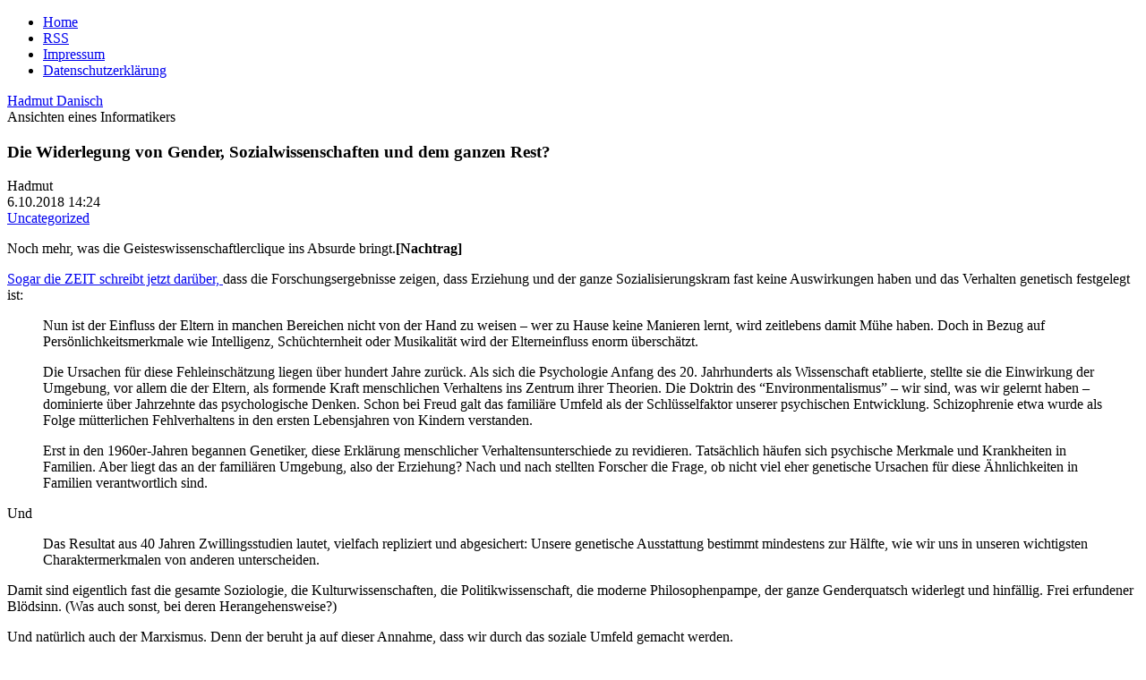

--- FILE ---
content_type: text/html; charset=UTF-8
request_url: https://www.danisch.de/blog/2018/10/06/die-widerlegung-von-gender-sozialwissenschaften-und-dem-ganzen-rest/
body_size: 22017
content:
<!DOCTYPE html>
<html lang="de-DE" prefix="og: http://ogp.me/ns# article: http://ogp.me/ns/article#" class="no-js de-DE">
      
<head>
      
      <meta charset="UTF-8">
      <meta name="viewport"    content="width=device-width">
      <meta name="author"      content="Hadmut Danisch"/>

      <link rel="shortcut icon"                 href="/assets/icons/Drund2.ico" />
      <!-- <link rel="pingback"                  href="https://www.danisch.de/blog/xmlrpc.php" /> -->

      <link rel="stylesheet" type="text/css"    href="/assets/css/wdde3.css"/>
      
      <link rel="alternate"  type="application/rss+xml"  title="Danisch.de RSS Feed" href="https://www.danisch.de/blog/feed/" />
      <link rel="alternate"  type="application/rss+xml"  title="Danisch.de Comments RSS Feed" href="https://www.danisch.de/blog/comments/feed/" />

      <title>Danisch.de    &raquo; Die Widerlegung von Gender, Sozialwissenschaften und dem ganzen Rest?</title>

      <!-- w2 -->
      <meta name='robots' content='max-image-preview:large' />
<link rel="alternate" title="oEmbed (JSON)" type="application/json+oembed" href="https://www.danisch.de/blog/wp-json/oembed/1.0/embed?url=https%3A%2F%2Fwww.danisch.de%2Fblog%2F2018%2F10%2F06%2Fdie-widerlegung-von-gender-sozialwissenschaften-und-dem-ganzen-rest%2F" />
<link rel="alternate" title="oEmbed (XML)" type="text/xml+oembed" href="https://www.danisch.de/blog/wp-json/oembed/1.0/embed?url=https%3A%2F%2Fwww.danisch.de%2Fblog%2F2018%2F10%2F06%2Fdie-widerlegung-von-gender-sozialwissenschaften-und-dem-ganzen-rest%2F&#038;format=xml" />
<style id='wp-img-auto-sizes-contain-inline-css' type='text/css'>
img:is([sizes=auto i],[sizes^="auto," i]){contain-intrinsic-size:3000px 1500px}
/*# sourceURL=wp-img-auto-sizes-contain-inline-css */
</style>
<style id='wp-emoji-styles-inline-css' type='text/css'>

	img.wp-smiley, img.emoji {
		display: inline !important;
		border: none !important;
		box-shadow: none !important;
		height: 1em !important;
		width: 1em !important;
		margin: 0 0.07em !important;
		vertical-align: -0.1em !important;
		background: none !important;
		padding: 0 !important;
	}
/*# sourceURL=wp-emoji-styles-inline-css */
</style>
<style id='wp-block-library-inline-css' type='text/css'>
:root{--wp-block-synced-color:#7a00df;--wp-block-synced-color--rgb:122,0,223;--wp-bound-block-color:var(--wp-block-synced-color);--wp-editor-canvas-background:#ddd;--wp-admin-theme-color:#007cba;--wp-admin-theme-color--rgb:0,124,186;--wp-admin-theme-color-darker-10:#006ba1;--wp-admin-theme-color-darker-10--rgb:0,107,160.5;--wp-admin-theme-color-darker-20:#005a87;--wp-admin-theme-color-darker-20--rgb:0,90,135;--wp-admin-border-width-focus:2px}@media (min-resolution:192dpi){:root{--wp-admin-border-width-focus:1.5px}}.wp-element-button{cursor:pointer}:root .has-very-light-gray-background-color{background-color:#eee}:root .has-very-dark-gray-background-color{background-color:#313131}:root .has-very-light-gray-color{color:#eee}:root .has-very-dark-gray-color{color:#313131}:root .has-vivid-green-cyan-to-vivid-cyan-blue-gradient-background{background:linear-gradient(135deg,#00d084,#0693e3)}:root .has-purple-crush-gradient-background{background:linear-gradient(135deg,#34e2e4,#4721fb 50%,#ab1dfe)}:root .has-hazy-dawn-gradient-background{background:linear-gradient(135deg,#faaca8,#dad0ec)}:root .has-subdued-olive-gradient-background{background:linear-gradient(135deg,#fafae1,#67a671)}:root .has-atomic-cream-gradient-background{background:linear-gradient(135deg,#fdd79a,#004a59)}:root .has-nightshade-gradient-background{background:linear-gradient(135deg,#330968,#31cdcf)}:root .has-midnight-gradient-background{background:linear-gradient(135deg,#020381,#2874fc)}:root{--wp--preset--font-size--normal:16px;--wp--preset--font-size--huge:42px}.has-regular-font-size{font-size:1em}.has-larger-font-size{font-size:2.625em}.has-normal-font-size{font-size:var(--wp--preset--font-size--normal)}.has-huge-font-size{font-size:var(--wp--preset--font-size--huge)}.has-text-align-center{text-align:center}.has-text-align-left{text-align:left}.has-text-align-right{text-align:right}.has-fit-text{white-space:nowrap!important}#end-resizable-editor-section{display:none}.aligncenter{clear:both}.items-justified-left{justify-content:flex-start}.items-justified-center{justify-content:center}.items-justified-right{justify-content:flex-end}.items-justified-space-between{justify-content:space-between}.screen-reader-text{border:0;clip-path:inset(50%);height:1px;margin:-1px;overflow:hidden;padding:0;position:absolute;width:1px;word-wrap:normal!important}.screen-reader-text:focus{background-color:#ddd;clip-path:none;color:#444;display:block;font-size:1em;height:auto;left:5px;line-height:normal;padding:15px 23px 14px;text-decoration:none;top:5px;width:auto;z-index:100000}html :where(.has-border-color){border-style:solid}html :where([style*=border-top-color]){border-top-style:solid}html :where([style*=border-right-color]){border-right-style:solid}html :where([style*=border-bottom-color]){border-bottom-style:solid}html :where([style*=border-left-color]){border-left-style:solid}html :where([style*=border-width]){border-style:solid}html :where([style*=border-top-width]){border-top-style:solid}html :where([style*=border-right-width]){border-right-style:solid}html :where([style*=border-bottom-width]){border-bottom-style:solid}html :where([style*=border-left-width]){border-left-style:solid}html :where(img[class*=wp-image-]){height:auto;max-width:100%}:where(figure){margin:0 0 1em}html :where(.is-position-sticky){--wp-admin--admin-bar--position-offset:var(--wp-admin--admin-bar--height,0px)}@media screen and (max-width:600px){html :where(.is-position-sticky){--wp-admin--admin-bar--position-offset:0px}}

/*# sourceURL=wp-block-library-inline-css */
</style>
<style id='classic-theme-styles-inline-css' type='text/css'>
/*! This file is auto-generated */
.wp-block-button__link{color:#fff;background-color:#32373c;border-radius:9999px;box-shadow:none;text-decoration:none;padding:calc(.667em + 2px) calc(1.333em + 2px);font-size:1.125em}.wp-block-file__button{background:#32373c;color:#fff;text-decoration:none}
/*# sourceURL=/wp-includes/css/classic-themes.min.css */
</style>
<link rel="https://api.w.org/" href="https://www.danisch.de/blog/wp-json/" /><link rel="alternate" title="JSON" type="application/json" href="https://www.danisch.de/blog/wp-json/wp/v2/posts/25716" /><link rel="EditURI" type="application/rsd+xml" title="RSD" href="https://www.danisch.de/blog/xmlrpc.php?rsd" />
<meta name="generator" content="WordPress 6.9" />
<link rel="canonical" href="https://www.danisch.de/blog/2018/10/06/die-widerlegung-von-gender-sozialwissenschaften-und-dem-ganzen-rest/" />
<link rel='shortlink' href='https://www.danisch.de/blog/?p=25716' />
<meta property="og:title" name="og:title" content="Die Widerlegung von Gender, Sozialwissenschaften und dem ganzen Rest?" />
<meta property="og:type" name="og:type" content="article" />
<meta property="og:url" name="og:url" content="https://www.danisch.de/blog/2018/10/06/die-widerlegung-von-gender-sozialwissenschaften-und-dem-ganzen-rest/" />
<meta property="og:description" name="og:description" content="Noch mehr, was die Geisteswissenschaftlerclique ins Absurde bringt.[Nachtrag] Sogar die ZEIT schreibt jetzt darüber, dass die Forschungsergebnisse zeigen, dass Erziehung und der ganze Sozialisierungskram fast keine Auswirkungen haben und das Verhalten genetisch festgelegt ist: Nun ist der Einfluss der Eltern in manchen Bereichen nicht von der Hand zu weisen – wer zu Hause keine Manieren [...]" />
<meta property="og:locale" name="og:locale" content="de_DE" />
<meta property="og:site_name" name="og:site_name" content="Danisch.de" />
<meta property="twitter:card" name="twitter:card" content="summary" />
<meta property="article:section" name="article:section" content="Uncategorized" />
<meta property="article:published_time" name="article:published_time" content="2018-10-06T14:24:25+02:00" />
<meta property="article:modified_time" name="article:modified_time" content="2018-10-06T14:36:51+02:00" />
<meta property="article:author" name="article:author" content="https://www.danisch.de/blog/author/admin/" />

      <!-- w1 -->
      <meta name="og:image" content="https://www.danisch.de/ogimage.png" />

<script>var uuSymplr,allCookiesSymplr=document.cookie.split(";").map((e=>e.split("="))).reduce(((e,[i,o])=>({...e,[i.trim()]:decodeURIComponent(o)})),{});function createCookieSymplr(e,i){var o=e;if(void 0===(uuSymplr=allCookiesSymplr.uniqueUser)){let e=(Date.now()+window.navigator.userAgent+websiteSymplr).toString();uuSymplr=sha256(e),document.cookie=`uniqueUser=${uuSymplr};max-age=31536000;path=/;SameSite=Strict; Secure`}if(o){var u=allCookiesSymplr.uniqueUserLi;void 0===u&&(u=sha256(i),document.cookie=`uniqueUserLi=${u};max-age=31536000;path=/;SameSite=Strict; Secure`),uuSymplr=u}else document.cookie="uniqueUserLi=; max-age=0"}</script>

<script defer src="https://cdns.symplr.de/danisch.de/danisch.js"></script>

      
</head>




<body class="wdde3">
<div  class="bloggrid">

 
<header role="banner"><nav>
<ul>
<li><a href="/">Home</a></li>
<li><a href="https://www.danisch.de/blog/feed/">RSS</a></li>
<li><a href="/assets/pages/impressum.html">Impressum</a></li>
<li><a href="/assets/pages/datenschutz.html">Datenschutzerklärung</a></li>
</ul>
</nav>
<div class="title"><a href="https://www.danisch.de/blog/">Hadmut Danisch</a></div>
<div class="subtitle">Ansichten eines Informatikers</div>
</header>
<aside id="Hinweis"></aside>

<main>






  
    <article class="text single post" id="post-25716" >
            

    
    <section class="blogtextheader">    
      <h1 class="blogtexttitel">Die Widerlegung von Gender, Sozialwissenschaften und dem ganzen Rest?</h1>
      <div class="UnterH1">
	<div class="theauthor">Hadmut</div>
        <div class="thedate">6.10.2018  14:24</div>
        <div class="thecategory"><a href="https://www.danisch.de/blog/category/uncategorized/" rel="category tag">Uncategorized</a></div>
	<div class="Edit noprint"></div>
      </div>
    </section>


    <section class="blogtext">
      <p>Noch mehr, was die Geisteswissenschaftlerclique ins Absurde bringt.<strong>[Nachtrag]</strong><span id="more-25716"></span></p>
<p><a href="https://www.zeit.de/2018/41/genetik-kinder-verhalten-erziehung-psychologie">Sogar die ZEIT schreibt jetzt darüber, </a> dass die Forschungsergebnisse zeigen, dass Erziehung und der ganze Sozialisierungskram fast keine Auswirkungen haben und das Verhalten genetisch festgelegt ist:</p>
<blockquote><p>Nun ist der Einfluss der Eltern in manchen Bereichen nicht von der Hand zu weisen – wer zu Hause keine Manieren lernt, wird zeitlebens damit Mühe haben. Doch in Bezug auf Persönlichkeitsmerkmale wie Intelligenz, Schüchternheit oder Musikalität wird der Elterneinfluss enorm überschätzt. </p>
<p>Die Ursachen für diese Fehleinschätzung liegen über hundert Jahre zurück. Als sich die Psychologie Anfang des 20. Jahrhunderts als Wissenschaft etablierte, stellte sie die Einwirkung der Umgebung, vor allem die der Eltern, als formende Kraft menschlichen Verhaltens ins Zentrum ihrer Theorien. Die Doktrin des &#8220;Environmentalismus&#8221; – wir sind, was wir gelernt haben – dominierte über Jahrzehnte das psychologische Denken. Schon bei Freud galt das familiäre Umfeld als der Schlüsselfaktor unserer psychischen Entwicklung. Schizophrenie etwa wurde als Folge mütterlichen Fehlverhaltens in den ersten Lebensjahren von Kindern verstanden. </p>
<p>Erst in den 1960er-Jahren begannen Genetiker, diese Erklärung menschlicher Verhaltensunterschiede zu revidieren. Tatsächlich häufen sich psychische Merkmale und Krankheiten in Familien. Aber liegt das an der familiären Umgebung, also der Erziehung? Nach und nach stellten Forscher die Frage, ob nicht viel eher genetische Ursachen für diese Ähnlichkeiten in Familien verantwortlich sind.
</p></blockquote>
<p>Und </p>
<blockquote><p>Das Resultat aus 40 Jahren Zwillingsstudien lautet, vielfach repliziert und abgesichert: Unsere genetische Ausstattung bestimmt mindestens zur Hälfte, wie wir uns in unseren wichtigsten Charaktermerkmalen von anderen unterscheiden. </p></blockquote>
<p>Damit sind eigentlich fast die gesamte Soziologie, die Kulturwissenschaften, die Politikwissenschaft, die moderne Philosophenpampe, der ganze Genderquatsch widerlegt und hinfällig. Frei erfundener Blödsinn. (Was auch sonst, bei deren Herangehensweise?)</p>
<p>Und natürlich auch der Marxismus. Denn der beruht ja auf dieser Annahme, dass wir durch das soziale Umfeld gemacht werden. </p>
<p>Simone de Beauvoir? Michel Foucault? Judith Butler? Wertloses leeres Geschwätz. </p>
<blockquote><p>Doch ebenso wichtig ist, dass Eltern verstehen: Ihre Kinder sind keine Tonklumpen, die sie nach Belieben formen können. Eltern sind keine Zimmerleute, die ein Kind nach einem Plan bauen können. Sie sind nicht einmal Ziergärtner, die eine Pflanze so pflegen und beschneiden, dass am Ende ein bestimmtes Ergebnis steht; sie gleichen eher Blumenfreunden, die wissen, dass sie zwar gießen und düngen müssen – dass sie aber ihre Pflanzen nur zum Wachsen anregen, sie aber nicht dazu zwingen können. </p></blockquote>
<p>Genau das ist aber die Annahme der praktisch gesamten Geisteswissenschaftlerbranche: The blank slate, der Mensch wird neutral, verhaltens- und geschlechtslos geboren und dann erst zu dem programmiert, was er dann ist. Schon mit geringstem Verstand kann man erkennen, dass das nicht stimmen und nicht funktionieren kann. </p>
<blockquote><p>In einem weiteren Punkt irrten diejenigen, die meinten, nur unsere soziale Umgebung bestimme uns Menschen. Die Umwelt ist nichts, das uns zufällig begegnet und dem wir passiv ausgesetzt sind. Wir gestalten sie vielmehr aktiv nach unseren erblich bedingten Neigungen. Genetiker kennen verschiedene Formen dieses Wechselspiels. Die wirkmächtigste Form nennen sie &#8220;aktive Gen-Umwelt-Korrelation&#8221;: Kinder suchen sich spezifische Erfahrungen, die mit ihren genetischen Veranlagungen korrelieren; ja sie modifizieren und erschaffen sie sogar. Zum Beispiel lesen intelligentere Kinder oft früher und mehr, sie suchen sich geistig anregendere Freunde, sie fordern mehr intellektuelle Herausforderungen von ihren Lehrern. Sportliche Kinder tollen und turnen früh herum, suchen sich andere sportliche Kinder, bekommen Lob, das sie weiter anspornt, gehen in einen Verein, was wiederum ihre sportlichen Fähigkeiten verbessert – ein sich selbst verstärkender Prozess. </p></blockquote>
<p><a href="https://www.danisch.de/blog/2018/10/02/die-bullshit-druckbetankung-durch-die-politische-bildung/">Am Montag erst hatte mir so eine Universitätsgenderschnepfe an den Kopf geworfen</a>, ich würde den Gender Studies die Wissenschaftlichkeit absprechen. </p>
<p>Man kann aber nichts absprechen, was nie da war und nie beansprucht wurde. </p>
<p>Da man die Betrüger alle verbeamtet hat, wird man die Universitäten trotzdem nicht wieder auf den Pfad der Wissenschaftlichkeit zurück bringen. </p>
<p><img decoding="async" src="https://vg02.met.vgwort.de/na/af72087c4aba498285d163c358c0a7e3" width="1" height="1" alt=""/></p>
<p><strong>Nachtrag:</strong> Dass ein Zusammenhang zwischen Charakter und Umgebung besteht, aber der Charakter die Umgebung formt und nicht umgekehrt, ist mal wieder das alte Spiel aus Korrelation und Kausalität. Haben die Geisteswissenschaftler noch nie verstanden. </p>
          </section>



    
    <section class="blogtextinfo">

      <div class="thetags"></div>
		
      		
      

    </section>


    <section class="blogtextcomments">
	
<!-- You can start editing here. -->


			<!-- If comments are closed. 
		<span class="screen"><p class="nocomments">Kommentarfunktion geschlossen.</p></span>-->
	




    </section>
    
    </article>

  


                 
<aside id="WerbungUnten"><div class="Werbelabel">Werbung</div>
<div id="danisch.de_lb_1"></div>
</aside>
</main>

<footer></footer>
<aside id="MenuLinks"><div class="wpboxanfang"><h2 class="wpbox">Suche</h2><form method="get" id="searchform" action="https://www.danisch.de/blog/">
	<div class="search-left"></div>
	<input type="text" name="s" value="" class="search" />
	<div class="search-right"></div>
</form>
</div><div class="wpboxende"></div>
<div class="wpboxanfang"><h2 class="wpbox">Kalender-Übersicht</h2><div id="calendar_wrap" class="calendar_wrap"><table id="wp-calendar" class="wp-calendar-table">
	<caption>October 2018</caption>
	<thead>
	<tr>
		<th scope="col" aria-label="Monday">M</th>
		<th scope="col" aria-label="Tuesday">T</th>
		<th scope="col" aria-label="Wednesday">W</th>
		<th scope="col" aria-label="Thursday">T</th>
		<th scope="col" aria-label="Friday">F</th>
		<th scope="col" aria-label="Saturday">S</th>
		<th scope="col" aria-label="Sunday">S</th>
	</tr>
	</thead>
	<tbody>
	<tr><td><a href="https://www.danisch.de/blog/2018/10/01/" aria-label="Posts published on October 1, 2018">1</a></td><td><a href="https://www.danisch.de/blog/2018/10/02/" aria-label="Posts published on October 2, 2018">2</a></td><td><a href="https://www.danisch.de/blog/2018/10/03/" aria-label="Posts published on October 3, 2018">3</a></td><td><a href="https://www.danisch.de/blog/2018/10/04/" aria-label="Posts published on October 4, 2018">4</a></td><td><a href="https://www.danisch.de/blog/2018/10/05/" aria-label="Posts published on October 5, 2018">5</a></td><td><a href="https://www.danisch.de/blog/2018/10/06/" aria-label="Posts published on October 6, 2018">6</a></td><td><a href="https://www.danisch.de/blog/2018/10/07/" aria-label="Posts published on October 7, 2018">7</a></td>
	</tr>
	<tr>
		<td><a href="https://www.danisch.de/blog/2018/10/08/" aria-label="Posts published on October 8, 2018">8</a></td><td><a href="https://www.danisch.de/blog/2018/10/09/" aria-label="Posts published on October 9, 2018">9</a></td><td><a href="https://www.danisch.de/blog/2018/10/10/" aria-label="Posts published on October 10, 2018">10</a></td><td><a href="https://www.danisch.de/blog/2018/10/11/" aria-label="Posts published on October 11, 2018">11</a></td><td><a href="https://www.danisch.de/blog/2018/10/12/" aria-label="Posts published on October 12, 2018">12</a></td><td><a href="https://www.danisch.de/blog/2018/10/13/" aria-label="Posts published on October 13, 2018">13</a></td><td><a href="https://www.danisch.de/blog/2018/10/14/" aria-label="Posts published on October 14, 2018">14</a></td>
	</tr>
	<tr>
		<td><a href="https://www.danisch.de/blog/2018/10/15/" aria-label="Posts published on October 15, 2018">15</a></td><td><a href="https://www.danisch.de/blog/2018/10/16/" aria-label="Posts published on October 16, 2018">16</a></td><td><a href="https://www.danisch.de/blog/2018/10/17/" aria-label="Posts published on October 17, 2018">17</a></td><td><a href="https://www.danisch.de/blog/2018/10/18/" aria-label="Posts published on October 18, 2018">18</a></td><td><a href="https://www.danisch.de/blog/2018/10/19/" aria-label="Posts published on October 19, 2018">19</a></td><td><a href="https://www.danisch.de/blog/2018/10/20/" aria-label="Posts published on October 20, 2018">20</a></td><td><a href="https://www.danisch.de/blog/2018/10/21/" aria-label="Posts published on October 21, 2018">21</a></td>
	</tr>
	<tr>
		<td><a href="https://www.danisch.de/blog/2018/10/22/" aria-label="Posts published on October 22, 2018">22</a></td><td><a href="https://www.danisch.de/blog/2018/10/23/" aria-label="Posts published on October 23, 2018">23</a></td><td><a href="https://www.danisch.de/blog/2018/10/24/" aria-label="Posts published on October 24, 2018">24</a></td><td><a href="https://www.danisch.de/blog/2018/10/25/" aria-label="Posts published on October 25, 2018">25</a></td><td>26</td><td><a href="https://www.danisch.de/blog/2018/10/27/" aria-label="Posts published on October 27, 2018">27</a></td><td><a href="https://www.danisch.de/blog/2018/10/28/" aria-label="Posts published on October 28, 2018">28</a></td>
	</tr>
	<tr>
		<td><a href="https://www.danisch.de/blog/2018/10/29/" aria-label="Posts published on October 29, 2018">29</a></td><td><a href="https://www.danisch.de/blog/2018/10/30/" aria-label="Posts published on October 30, 2018">30</a></td><td>31</td>
		<td class="pad" colspan="4">&nbsp;</td>
	</tr>
	</tbody>
	</table><nav aria-label="Previous and next months" class="wp-calendar-nav">
		<span class="wp-calendar-nav-prev"><a href="https://www.danisch.de/blog/2018/09/">&laquo; Sep</a></span>
		<span class="pad">&nbsp;</span>
		<span class="wp-calendar-nav-next"><a href="https://www.danisch.de/blog/2018/11/">Nov &raquo;</a></span>
	</nav></div>
</div><div class="wpboxende"></div>
<div class="wpboxanfang"><h2>Spenden</h2>
<p>Wer mein Blog unterstützen möchte, kann spenden:</p>
<p></p>
<p>
<b>Per Überweisung:</b></p>

<p></p>



<p class="textmarker" style="color: green;">Neues Konto:</p>
<p>
Hadmut Danisch<br>
Sparkasse Berlin<br>
IBAN DE37 1005 0000 0191 2680 62<br>
BIC BELADEBEXXX<br>
</p>
<p></p>

<p>

<b>Per Paypal:</b>
</p>
<form action="https://www.paypal.com/cgi-bin/webscr" method="post" target="_top">
<input type="hidden" name="cmd" value="_s-xclick"><br>
<input type="hidden" name="hosted_button_id" value="MC94T47345C52"><br>
<input type="image" src="https://www.danisch.de/org/symbols/paypal/btn_donateCC_LG.gif" name="submit" alt="Jetzt einfach, schnell und sicher online bezahlen – mit PayPal."><br>
</form>
<p></p>
</div><div class="wpboxende"></div>


</aside>
<aside id="WerbungOben"><div class="Werbelabel">Werbung</div>
<div id="danisch.de_bb_1"></div>
</aside>
<aside id="WerbungRechts1"><div class="Werbelabel">Werbung</div>
<div id="danisch.de_sky_1"></div>
</aside>
<aside id="WerbungRechts2"><div class="Werbelabel">Werbung</div>
<div id="danisch.de_sky_2"></div>
</aside>

</div>
</body>
</html>



